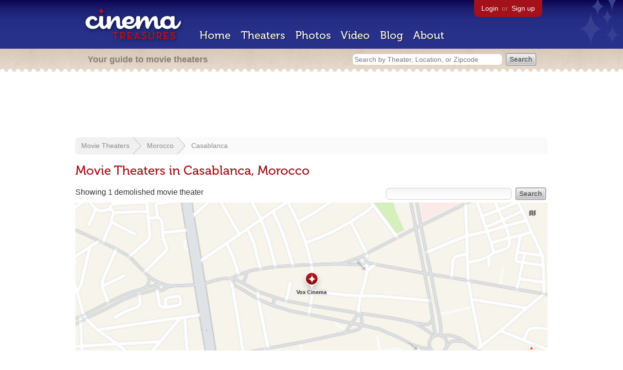

--- FILE ---
content_type: text/html; charset=utf-8
request_url: https://www.google.com/recaptcha/api2/aframe
body_size: 261
content:
<!DOCTYPE HTML><html><head><meta http-equiv="content-type" content="text/html; charset=UTF-8"></head><body><script nonce="OFHm1-m8XaXX9jZkLBlD7Q">/** Anti-fraud and anti-abuse applications only. See google.com/recaptcha */ try{var clients={'sodar':'https://pagead2.googlesyndication.com/pagead/sodar?'};window.addEventListener("message",function(a){try{if(a.source===window.parent){var b=JSON.parse(a.data);var c=clients[b['id']];if(c){var d=document.createElement('img');d.src=c+b['params']+'&rc='+(localStorage.getItem("rc::a")?sessionStorage.getItem("rc::b"):"");window.document.body.appendChild(d);sessionStorage.setItem("rc::e",parseInt(sessionStorage.getItem("rc::e")||0)+1);localStorage.setItem("rc::h",'1768563091530');}}}catch(b){}});window.parent.postMessage("_grecaptcha_ready", "*");}catch(b){}</script></body></html>